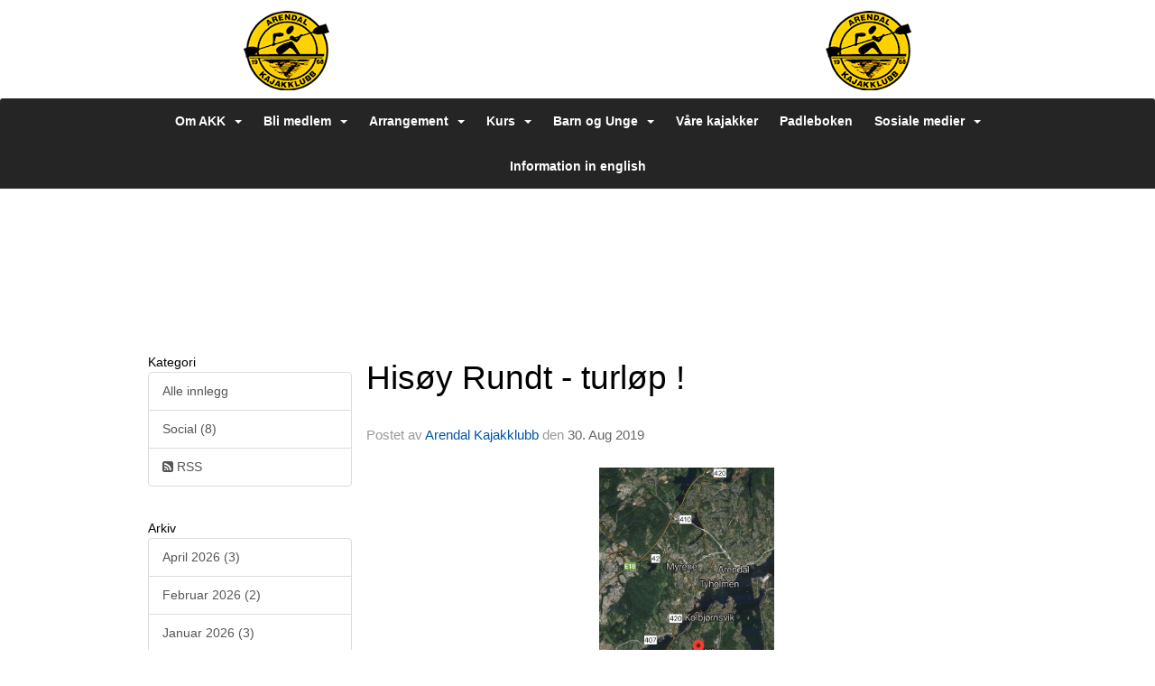

--- FILE ---
content_type: text/html
request_url: https://www.arendalkajakklubb.no/next/blog/post/148145/hisoy-rundt---turlop-!
body_size: 55207
content:

<!DOCTYPE html>
<html lang="no">
<head>
    <meta charset="utf-8" />
    <meta name="viewport" content="width=device-width, initial-scale=1.0" />
    
    <title>His&#xF8;y Rundt - turl&#xF8;p !</title>
    <link rel="shortcut icon" href="/old/files/favicon/200000195/2621/2018/3/17/favicon-96x96.png" type="image/x-icon" />
<script>
    (function () {
        var site = {"site":{"siteId":2621,"nifOrgSyncActive":true,"orgId":23603,"federationId":0,"applicationId":200000195,"applicationLogo":"https://cdn-bloc.no/background/200000195/394/2018/10/9/idrettenonline-logo.png","siteProfileUserId":1101601945,"siteProfileUserName":"Arendal Kajakklubb","sitename":"Arendal Kajakklubb","domain":"arendalkajakklubb.no","mainSite":{"siteId":2621,"nifOrgSyncActive":true,"orgId":23603,"federationId":0,"applicationId":200000195,"applicationLogo":null,"siteProfileUserId":1101601945,"siteProfileUserName":"Arendal Kajakklubb","sitename":"Arendal Kajakklubb","domain":"arendalkajakklubb.no","mainSite":null}},"mininetwork":{"siteId":2621,"miniNetworkId":0,"miniNetworkTitle":"","domain":"www.arendalkajakklubb.no","userId":1101601945,"mainSiteId":0,"siteIdForMemberDetails":0,"siteIdForEconomy":0},"isoCode":"nb-no","updateTime":"2026-01-23T06:40:46.2709033+01:00","dateFormat":"dd.mm.yy","webApiEndpoint":"https://webapi.webfarm3.bloc.no"};
        var siteContext = {"site":{"siteId":2621,"nifOrgSyncActive":true,"orgId":23603,"federationId":0,"applicationId":200000195,"applicationLogo":"https://cdn-bloc.no/background/200000195/394/2018/10/9/idrettenonline-logo.png","siteProfileUserId":1101601945,"siteProfileUserName":"Arendal Kajakklubb","sitename":"Arendal Kajakklubb","domain":"arendalkajakklubb.no","mainSite":{"siteId":2621,"nifOrgSyncActive":true,"orgId":23603,"federationId":0,"applicationId":200000195,"applicationLogo":null,"siteProfileUserId":1101601945,"siteProfileUserName":"Arendal Kajakklubb","sitename":"Arendal Kajakklubb","domain":"arendalkajakklubb.no","mainSite":null}},"mininetwork":{"siteId":2621,"miniNetworkId":0,"miniNetworkTitle":"","domain":"www.arendalkajakklubb.no","userId":1101601945,"mainSiteId":0,"siteIdForMemberDetails":0,"siteIdForEconomy":0},"isoCode":"nb-no","updateTime":"2026-01-23T06:40:46.2709033+01:00","dateFormat":"dd.mm.yy","webApiEndpoint":"https://webapi.webfarm3.bloc.no"};
        var userContext = {"mainProfile":{"userId":0,"guid":"","username":"","firstname":"","lastname":"","sex":0,"image":"","profileTypeId":0,"ParentUserId":null,"isPrimaryAccount":false},"currentProfile":{"userId":0,"guid":"","username":"","firstname":"","lastname":"","sex":0,"image":"","profileTypeId":0,"ParentUserId":null,"isPrimaryAccount":false},"accountId":0,"email":"","isWebmaster":false,"isPublisher":false,"isDevAdmin":false,"isNetworkAdmin":false,"updateTime":"2026-01-23T06:40:46.270934+01:00"};
        var themeCollectionContext = {"id":0,"name":null,"thumbnail":null,"header":{"id":183,"lastModified":"0001-01-01T00:00:00","title":"Idretten Online - Grønn","favIcon":"https://bloccontent.blob.core.windows.net/files/200000195/2621/2018/3/17/favicon-96x96.png","siteId":394,"image":"http://content.bloc.net/Files/SiteID/500/menutemplate/gron.png","updateTime":"0001-01-01T00:00:00","css":"","creator":null,"isPublic":false,"about":""},"logo":{"lastModified":"0001-01-01T00:00:00","fileName":"https://azure.content.bloc.net/logo/200000195/2621/2021/4/12/akk_header.png","uploadTime":"2021-04-12T13:56:35.8660973+02:00","imageWidth":1024,"imageHeight":122,"logoTopPosition":12,"logoLeftPosition":122,"logoMarginBottom":0,"logoCustomWidth":740,"logoCustomHeight":88,"containerHeight":109,"containerWidth":984,"logoVisibility":"always","disabled":false,"wrapperWidth":"100%","wrapperBackgroundColor":"rgb(21, 158, 215)","url":"/","wrapperMarginLeft":"0px","wrapperMarginRight":"0px","wrapperMarginTop":"0px","wrapperMarginBottom":"0px","wrapperBackgroundImage":"","wrapperBackgroundThemePosition":"center center","wrapperBackgroundThemeRepeat":"no-repeat","wrapperBackgroundThemeFixedImage":"scroll","wrapperBackgroundThemeSize":"cover"},"background":{"id":73,"lastModified":"0001-01-01T00:00:00","categoryId":2,"title":"White","backgroundThemefile":"https://azure.content.bloc.net/background/200000195/2621/2018/4/23/636601097561052706img-0570.jpg","backgroundThemeRepeat":"no-repeat","backgroundThemeColor":"#f8f8fa","backgroundThemeFixedImage":"fixed","backgroundThemePosition":"center center","backgroundThemeSize":"cover"},"widgetAppearance":{"id":0,"lastModified":"0001-01-01T00:00:00","name":null,"enableWidgetAppearanceBorderRadius":true,"contentBorderColor":"#ffffff","contentFontColor":"#000000","contentBorderWidth":"0","contentBgColor":"#ffffff","paddingTop":"0px","paddingBottom":"0px","paddingLeft":"0px","paddingRight":"0px","wbgcolor":"rgba(255, 255, 255, 0)","wBoxedBorderColor":"rgba(235, 235, 235, 0)","wHeaderBgColor":"rgb(244, 244, 244)","wBaseFontColor":"rgb(0, 0, 0)","wHeaderFontColor":"rgb(0, 0, 0)","wHeaderTextAlign":"left","wCornerRadius":"0px","contentBorderRadius":"0px","wHeaderFontSize":"16px","wHeaderFontWeight":"bold","wHeaderFontFamily":"","wHeaderLinkColor":"rgb(160, 160, 160)","wHeaderPadding":"10px","headerPaddingTop":"8px","headerPaddingRight":"8px","headerPaddingBottom":"8px","headerPaddingLeft":"8px","wContentPadding":"10px","contentPaddingTop":"8px","contentPaddingBottom":"8px","contentPaddingLeft":"8px","contentPaddingRight":"8px","wBoxedBorderWidth":"1px","wBoxedBorderStyle":"solid","wHeaderBorderWidth":"0 0 1px 0","wHeaderBorderStyle":"solid","wHeaderBorderColor":"rgba(235, 235, 235, 0)","wContentBorderWidth":"0","wContentBorderStyle":"solid","wContentBorderColor":"rgba(235, 235, 235, 0)","siteLinkColor":"rgb(29, 134, 235)","siteLinkHoverColor":"rgb(29, 134, 235)","siteLinkActiveColor":"rgb(29, 134, 235)","siteLinkVisitedColor":"rgb(29, 134, 235)"},"font":{"lastModified":"0001-01-01T00:00:00","headingTextTransform":"none","headingFontColor":"","baseFontStyle":"normal","baseFontSize":"14px","baseFontFamily":"'Roboto', sans-serif;","baseFontColor":"#000000","baseFontWeigthForJson":"300","headingFontFamilyJson":"'Roboto', sans-serif;","headingFontStyleJson":"normal","headingFontWeightJson":"bold","fontLineHeightJson":"1.4","headingLineHeight":"1.1","headingLetterSpacing":null,"baseFontLetterSpacing":null},"form":{"lastModified":"0001-01-01T00:00:00","enableFormControlBorderRadius":false,"smallFormControlBorderRadius":"3px","defaultFormControlBorderRadius":"4px","largeFormControlBorderRadius":"6px"},"navigation":{"lastModified":"0001-01-01T00:00:00","templateId":0,"height":"","fontWeight":"bold","borderRadius":"3px 3px 0px 0px","borderTopLeftRadius":"3px","borderTopRightRadius":"3px","borderBottomRightRadius":"0px","borderBottomLeftRadius":"0px","submenuWidth":"160px","navOutherWidth":"100%","navInnerWidth":"984px","width":"","logoImage":"","mobileLogoImage":"","logoImageHeight":"50px","placementPosition":"belowLogoContainer","paddingLeft":"10px","paddingRight":"10px","paddingTop":"15px","paddingBottom":"15px","marginLeft":"0px","marginRight":"0px","marginTop":"0px","marginBottom":"0px","navOuterMarginTop":"0px","navOuterMarginRight":"0px","navOuterMarginBottom":"0px","navOuterMarginLeft":"0px","color":"","background":"#252525","border":"#101010","linkColor":"#ffffff","linkHoverColor":"#ffffff","linkHoverBackground":"#1e1e1e","linkActiveColor":"#ffffff","linkActiveBackground":"#1e1e1e","linkDisabledColor":"","linkDisabledBackground":"","brandColor":"","brandHoverColor":"","brandHoverBackground":"","brandText":"","brandVisibility":"always","brandUrl":"","brandMargins":"0px 0px 0px 0px","mobileBrandMargins":"0px 0px 0px 0px","toggleHoverBackground":"","toggleIconBarBackground":"#ffffff","toggleBorderColor":"#ffffff","alwaysUseToggler":false,"borderWidth":"0px","fontFamily":"","textTransform":"none","backgroundImage":"","fontSize":"14px","textAlignment":"center","stickyTop":false},"style":{"id":0,"lastModified":"0001-01-01T00:00:00","name":null,"sex0":"rgb(29, 134, 235)","sex1":"rgb(29, 134, 235)","sex2":"rgb(29, 134, 235)","borderRadiusBase":"4px","borderRadiusSmall":"3px","borderRadiusLarge":"6px","linkColor":"rgb(29, 134, 235)","linkHoverColor":"rgb(29, 134, 235)","linkActiveColor":"rgb(29, 134, 235)","linkVisitedColor":"rgb(29, 134, 235)"},"canvas":{"id":0,"lastModified":"0001-01-01T00:00:00","logoContainerSize":"984px","navContainerSize":"984px","contentSize":"984px","contentBackgroundColor":"Transparent","contentMarginTop":"0px","contentMarginBottom":"0px","contentPaddingTop":"30px","contentPaddingBottom":"30px","contentPaddingLeft":"30px","contentPaddingRight":"30px","sectionPaddingTop":"16px","sectionPaddingBottom":"0px","sectionPaddingLeft":"16px","sectionPaddingRight":"16px","columnPaddingTop":"0","columnPaddingBottom":"0","columnPaddingLeft":"8","columnPaddingRight":"8","logoContainerFloat":"none","navContainerFloat":"none","contentFloat":"none"},"buttons":{"id":0,"lastModified":"0001-01-01T00:00:00","name":null,"defaultButtonBackgroundColor":"#f0f0f0","defaultButtonTextColor":"#333333","defaultButtonBorderColor":"#cccccc","primaryButtonBorderColor":"#357ebd","primaryButtonBackgroundColor":"#428bca","primaryButtonTextColor":"#ffffff","dangerButtonBackgroundColor":"#d9534f","dangerButtonTextColor":"#ffffff","dangerButtonBorderColor":"#d43f3a","successButtonBackgroundColor":"#000000","successButtonTextColor":"#ffffff","successButtonBorderColor":"#000000","defaultButtonBorderWidth":"1px","defaultButtonBorderRadius":"2px","successButtonBorderRadius":"0px","successButtonBorderWidth":"0px","primaryButtonBorderRadius":"2px","primaryButtonBorderWidth":"1px","warningButtonBackgroundColor":"#f0ad4e","warningButtonBorderColor":"#eea236","warningButtonBorderRadius":"2px","warningButtonBorderWidth":"1px","warningButtonTextColor":"#ffffff","dangerButtonBorderRadius":"2px","dangerButtonBorderWidth":"1px","infoButtonBackgroundColor":"#5bc0de","infoButtonBorderColor":"#46b8da","infoButtonBorderRadius":"4px","infoButtonBorderWidth":"1px","infoButtonTextColor":"#ffffff"},"topbar":{"lastModified":"0001-01-01T00:00:00","topbarExtendedMenuJson":null,"topbarExtendedMenuIsEnabled":false,"topbarExtendedMenuTitle":null,"topbarTemplate":"Minimal","displayTopbarComponent":"true","displayLanguagePicker":false,"displaySignup":false,"displaySignin":true,"displaySearch":true,"displayFAQ":true,"displaySearchForAdministrators":false,"displayNetworkMenu":false,"displayPublishingToolV2":0,"displayPublishingTool":true,"displayMessageIcon":true,"displayAdminModusTool":true,"networkMenuTitle":"Sprek.io","logo":"","logoLink":"","faqLink":"/help/faq/overview","hideOnScroll":false,"backgroundColor":"#000000","backgroundHoverColor":"#2e2e2e","linkColor":"#9d9d9d","linkHoverColor":"#ffffff","borderColor":"#333"},"footer":{"id":0,"lastModified":"0001-01-01T00:00:00","name":null,"imagePath":null,"widgetPageFooterPageId":0,"footerCode":"","footerPoweredByBloc":true,"footerLinkFontSize":"14px","footerLinkFontWeight":"bold","footerLinkColor":"white","footerPadding":"20px 10px 100px 10px","footerBackgroundColor":"Transparent","footerTextColor":"white"},"frontpage":{"type":1,"pageId":32569,"url":"/next/p/32569/nyheter","newsFeedAsFrontpageForSignedInUsers":false},"settings":{"siteHasPOSModule":false,"siteHasWebsiteModule":true,"siteHasFileArchive":true,"siteHasEventModule":true,"siteHasStatsModule":true,"siteHasMemberAdministrationModule":true,"siteHasNewsletter":true,"siteHasBannerAdsFromNetwork":1,"websiteIsOnline":true,"googleTag":"","googleAnalyticsTrackId":"","googleAnalyticsTrackIdV4":"","facebookPixelId":"","twitterShareBtn":false,"noRobots":false,"robotTxtInfoSiteMapJson":"{\"siteMapForWidgetPages\":true,\"siteMapForEvents\":true,\"siteMapForClassifieds\":true,\"siteMapForBlogPosts\":true,\"siteMapForForum\":true,\"RobotsTxt\":\"\"}","signinRule_UrlToView":null,"paymentPackage":"Basic","signInRule_WhoCanSignIn":0,"signInRule_FacebookLogin":0,"signInRule_WithBankId":0,"signUpRule_WhoCanSignUp":0,"signupRule_SignupWithFacebook":0,"mainCompetitionId":0,"pluginNewsletterPopupIsActive":null},"bootstrap":{"screen_xs_min":"480px","screen_sm_min":"768px","screen_md_min":"992px","screen_lg_min":"1200px","screen_lg_max":"2048","screen_xs_max":"767px","screen_sm_max":"991px","screen_md_max":"1199px"},"localization":{"isocode":"nb-no","languageId":4,"googleTranslateISO":"no","winCode":"NO","macCode":"no_NB","htmlLang":"no","froalaLangCode":"nb","ll_CC":"nb_NO","backuplanguage":"en-us","languageName":"Norwegian","flag":"flags/no.gif","nativeName":"Bokmål","timeZone":"W. Europe Standard Time"},"customHTML":{"headHtml":"","bodyData":"","footerData":""},"websiteArticleSettings":{"displayRightColMyLastPost":true,"displayRightColArticleCategories":true,"displayRightColArticlePostSortedByYear":true}};

        function createProtectedProxy(obj) {
            return new Proxy(obj, {
                set(target, key, value) {
                    const error = new Error();
                    const stackTrace = error.stack || '';
                    console.warn(`Attempted to set ${key} to ${value}. Stack trace:\n${stackTrace}`);
                    return true;
                },
            });
        }

        window.safeProxy = new Proxy({
            Site: createProtectedProxy(site),
            SiteContext: createProtectedProxy(siteContext),
            UserContext: createProtectedProxy(userContext),
            ThemeCollectionContext: createProtectedProxy(themeCollectionContext)
        }, {
            set(target, key, value) {
                if (key === 'Site' || key === 'SiteContext' || key === 'UserContext' || key === 'ThemeCollectionContext') {
                    console.log(`Attempted to set ${key} to ${value}`);
                    return true;
                }
                target[key] = value;
                return true;
            },
        });

        window.Site = window.safeProxy.Site;
        window.SiteContext = window.safeProxy.SiteContext;
        window.UserContext = window.safeProxy.UserContext;
        window.ThemeCollectionContext = window.safeProxy.ThemeCollectionContext;
    })();
</script>

    <script>
        // Used to defer background-image in css
        window.onload = (e) => document.body.classList.add('loaded');
    </script>

    <script src="/next/js/vendors/jquery/jquery.min.js"></script>
    <script src="https://oldjs.bloc.net/scripts/bloc-primer.js"></script>



    <link rel="stylesheet" crossorigin="anonymous" href="https://vue.webfarm3.bloc.no/frontend/2.263.12/frontend.css">



<script type="module" crossorigin="anonymous" src="https://vue.webfarm3.bloc.no/frontend/2.263.12/index.js"></script>
    
    

	<link rel="canonical" href="https://www.arendalkajakklubb.no/next/blog/post/148145/hisoy-rundt---turlop-!" />
	<meta property="fb:app_id" content="377020078234768" />
	<meta property="og:type" content="article" />
	<meta property="og:url" content="https://www.arendalkajakklubb.no/next/blog/post/148145/hisoy-rundt---turlop-!" />
	<meta property="og:image:secure_url" content="https://cdn-bloc.no/froala/200000195/2621/2019/8/30/his-y-rundt-bilde-.png?maxwidth=2048&amp;maxwidth=1080&amp;q=90" />
	<meta property="og:image" content="https://cdn-bloc.no/froala/200000195/2621/2019/8/30/his-y-rundt-bilde-.png?maxwidth=2048&amp;maxwidth=1080&amp;q=90" />
	<meta property="og:image:height" content="2436" />
	<meta property="og:image:width" content="1125" />
	<meta property="og:title" content="His&#xF8;y Rundt - turl&#xF8;p !" />

	<meta property="og:description" content="His&#xF8;y RundtAKK inviterer til et uh&#xF8;ytidelig og sosialt klubbl&#xF8;p His&#xF8;y Rundt s&#xF8;ndag 8. september.&#xA0;Start- og m&#xE5;lgang ved klubben.&#xA0;Starten g&#xE5;r kl 12.00.&#xA0;M&#xF8;t gjerne opp i god tid f&#xF8;r s..." />

	<meta property="og:site_name" content="Arendal Kajakklubb" />
	<meta property="fb:admins" content="856635617,518553527" />


    
    

    
    

    
<meta name="robots" content="noindex" />







</head>
<body class="requires-bootstrap-css">
    <!-- FrontendBaseLayout-->

                
                <div id="logoWrapper" class="clearfix " >
                    <div id="logoContainer" style="max-height:109px;height:calc(97vw / 7.40); position:relative; max-width: 100%; width:984px;">
                        <a id="logo" style="top:12px; left:122px;" class="md:absolute" href="/next/p/32569/nyheter" title="Arendal Kajakklubb">
					        
                    <img  src="https://cdn-bloc.no/logo/200000195/2621/2021/4/12/akk_header.png?width=740&height=88&scale=both&mode=stretch&quality=90" 
                        width="740" 
                        data-src="https://cdn-bloc.no/logo/200000195/2621/2021/4/12/akk_header.png?width=740&height=88&scale=both&mode=stretch&quality=90|https://cdn-bloc.no/logo/200000195/2621/2021/4/12/akk_header.png?width=1480&height=176&scale=both&mode=stretch&quality=90" 
                        data-src-medium="https://cdn-bloc.no/logo/200000195/2621/2021/4/12/akk_header.png?width=740&height=88&scale=both&mode=stretch&quality=90|https://cdn-bloc.no/logo/200000195/2621/2021/4/12/akk_header.png?width=1480&height=176&scale=both&mode=stretch&quality=90" 
                        data-src-small="https://cdn-bloc.no/logo/200000195/2621/2021/4/12/akk_header.png?width=740&height=88&scale=both&mode=stretch&quality=90|https://cdn-bloc.no/logo/200000195/2621/2021/4/12/akk_header.png?width=1480&height=176&scale=both&mode=stretch&quality=90" 
                        data-original-image="https://cdn-bloc.no/logo/200000195/2621/2021/4/12/akk_header.png" 
                         data-original-image='https://azure.content.bloc.net/logo/200000195/2621/2021/4/12/akk_header.png' style='width:740px;max-height:109px;' title='Arendal Kajakklubb' />
                    
			    	    </a>
                    </div>
                </div>    <style>
        @media only screen and (min-width : 768px) {
            #logo {
                position: absolute;
            }
        }
        #logoWrapper {
            background-size: var(--theme-logo-wrapper-bg-size);
            background-color: var(--theme-logo-wrapper-bg-color);
            background-repeat: var(--theme-logo-wrapper-bg-repeat);
            background-position: var(--theme-logo-wrapper-bg-position);
            background-attachment: var(--theme-logo-wrapper-bg-attachment);
            width: calc(var(--theme-logo-wrapper-width) - var(--theme-logo-wrapper-margin-right) - var(--theme-logo-wrapper-margin-left));
            margin: var(--theme-logo-wrapper-margin-top) auto var(--theme-logo-wrapper-margin-bottom);
            float: var(--theme-logo-logo-container-float);
            max-width: 100%;
        }

        #logoContainer {
            width: 100%;
            margin: 0 auto;
            position: relative;
            overflow: hidden;
            max-width: var(--theme-logo-container-width);
        }

        #logo img {
            max-width: 100%;
        }
        /* Logo when mobile*/
        @media (max-width: 767px) {
            #logoContainer {
                height: auto !important;
            }
            #logo {
                padding-top: 0;
                position: static !important;
            }
            #logo img {
                height: auto !important;
            }
        }
    </style>
<style>
    @media (max-width: 767px) {

            body { 
                padding-top:45px !important;
            }
                }
</style>
<style>
    .bloc-skip-nav-link {
            position: absolute;
            z-index: 99999999;
            left: 0px;
            top: 0px;
            text-decoration: underline;
            color: white !important;
            background-color: #000;
            padding: 0.75rem 1.5rem;
            border-bottom-right-radius: 0.5rem;
            transform: rotateY(90deg);
            transform-origin: left;
            transition: all .2s ease-in-out;
        }

        .bloc-skip-nav-link:focus {
            transform: rotateY(0deg);
            color: white;
            left: 2px;
            top: 2px;
            outline: 1px solid #fff;
            outline-offset: 2px;
            box-shadow: 0 0 0 2px #000, 0 0 0 3px #fff;
        }
        @media (prefers-reduced-motion: reduce) {
            .bloc-skip-nav-link {
                transition: none !important;
            }
        }
</style>

<style id="bloc-navbar-style">
	/*
        Navigation
        Variables needs to be placed on body tag, because we also use them in widgets.

        NB! Do not edit without making the same changes in
        Bloc.Vue\src\components\Theme\ThemeMainMenu.vue
    */
    body {

        /* Size */
        --theme-mainmenu-outer-width: 100%;
        --theme-mainmenu-outer-margin-top: 0px;
        --theme-mainmenu-outer-margin-bottom: 0px;
        --theme-mainmenu-inner-width: 984px;

        /* Font */
        --theme-mainmenu-font-size: 14px;
        --theme-mainmenu-font-family: ;
        --theme-mainmenu-font-weight: bold;
        --theme-mainmenu-text-transform: none;
        --theme-mainmenu-color: ;

        /* Background */
        --theme-mainmenu-background: #252525;

        /* Border */
        --theme-mainmenu-border: #101010;
        --theme-mainmenu-border-radius: 3px 3px 0px 0px;
        --theme-mainmenu-border-top-left-radius: 3px;
        --theme-mainmenu-border-top-right-radius: 3px;
        --theme-mainmenu-border-bottom-right-radius: 0px;
        --theme-mainmenu-border-bottom-left-radius: 0px;
        --theme-mainmenu-border-width: 0px;

        /* Brand */
        --theme-mainmenu-brand-margins: 0px 0px 0px 0px;
        --theme-mainmenu-brand-hover-color: ;
        --theme-mainmenu-brand-hover-background: ;
        --theme-mainmenu-mobile-brand-margins: 0px 0px 0px 0px;

        /* Link */
        --theme-mainmenu-link-color: #ffffff;
        --theme-mainmenu-link-hover-color: #ffffff;
        --theme-mainmenu-link-hover-background: #1e1e1e;
        --theme-mainmenu-link-active-color: #ffffff;
        --theme-mainmenu-link-active-background: #1e1e1e;

        /* Toggle */
        --theme-mainmenu-toggle-border-color: #ffffff;
        --theme-mainmenu-toggle-hover-background: ;

        /* Padding */
        --theme-mainmenu-padding-top: 15px;
        --theme-mainmenu-padding-bottom: 15px;
        --theme-mainmenu-padding-left: 10px;
        --theme-mainmenu-padding-right: 10px;

        /* Margin */
        --theme-mainmenu-margin-top: 0px;
        --theme-mainmenu-margin-bottom: 0px;
        --theme-mainmenu-margin-left: 0px;
        --theme-mainmenu-margin-right: 0px;
        /* Submenu */
        --theme-mainmenu-submenu-width: 160px;

        /* Logo */
        --theme-mainmenu-logo-height: 50px;
        --theme-mainmenu-toggle-icon-bar-background: #ffffff;
    }


    .navContainer {
        margin-top: var(--theme-mainmenu-outer-margin-top);
        margin-bottom: var(--theme-mainmenu-outer-margin-bottom);
        font-size: var(--theme-mainmenu-font-size, inherit);
		width: var(--theme-mainmenu-outer-width, 984px);
		max-width:100%;
    }
	/* Navbar */
    .bloc-navbar {
		font-family: var(--theme-mainmenu-font-family, inherit) !important;
		background-image: var(--theme-mainmenu-background-image, none);
        background-color: var(--theme-mainmenu-background);
		text-transform: var(--theme-mainmenu-text-transform, normal);
        font-weight: var(--theme-mainmenu-font-weight, normal);
        border-color: var(--theme-mainmenu-border);
        border-width: var(--theme-mainmenu-border-width);
    }
    .bloc-navbar .container-fluid {
        /* todo: add the default value for container-fluid or canvas here. */
        width:var(--theme-mainmenu-inner-width, 984px);
		max-width:100%;
    }


	/* Brand */

    .bloc-navbar .navbar-brand img {
        margin:8px;
        border-radius:2px;
        height:32px;
        max-height:32px;
    }
@media only screen and (max-width: 767px) {.bloc-navbar .navbar-brand {height: auto;} .bloc-navbar .navbar-brand img {margin: var(--theme-mainmenu-mobile-brand-margins);height:50px;max-height:50px;}}

	@media only screen and (min-width: 768px) {.bloc-navbar .navbar-brand img {margin: var(--theme-mainmenu-brand-margins);height: var(--theme-mainmenu-logo-height); max-height:none;}}
    .bloc-navbar .gtranslate_menu_class {
        float: right;
        padding-left: var(--theme-mainmenu-padding-left);
        padding-right: var(--theme-mainmenu-padding-right);
        padding-top: var(--theme-mainmenu-padding-top);
        padding-bottom: var(--theme-mainmenu-padding-bottom);
        margin-left: var(--theme-mainmenu-margin-left);
        margin-right: var(--theme-mainmenu-margin-right);
        margin-top: var(--theme-mainmenu-margin-top);
        margin-bottom: var(--theme-mainmenu-margin-bottom);
    }
	.bloc-navbar .navbar-brand:hover,
	.bloc-navbar .navbar-brand:focus {
		color:var(--theme-mainmenu-brand-hover-color);
		background-color: var(--theme-mainmenu-brand-hover-background);
	}
	/* Text */
	.bloc-navbar .navbar-text {
		color: var(--theme-mainmenu-color);
	}
    .bloc-navbar .navbar-brand.navbar-brand-image,
    .bloc-navbar .navbar-brand.navbar-brand-image:focus,
    .bloc-navbar .navbar-brand.navbar-brand-image:active,
    .bloc-navbar .navbar-brand.navbar-brand-image:hover{
        height:auto;
        background-color:transparent;
    }

	/* Navbar links */
	.bloc-navbar .navbar-nav > li > a,
    .bloc-navbar .navbar-brand {
		color: var(--theme-mainmenu-link-color);
        font-weight:var(--theme-mainmenu-font-weight);
	}
	.bloc-navbar .navbar-nav > li > a:hover,
	.bloc-navbar .navbar-nav > li > a:focus,
    .bloc-navbar .navbar-brand:hover,
    .bloc-navbar .navbar-brand:focus {
		color: var(--theme-mainmenu-link-hover-color);
		background-color: var(--theme-mainmenu-link-hover-background);
	}
	.bloc-navbar .navbar-nav > .active > a,
	.bloc-navbar .navbar-nav > .active > a:hover,
	.bloc-navbar .navbar-nav > .active > a:focus,
    .bloc-navbar .navbar-brand:active,
    .bloc-navbar .navbar-brand:hover,
    .bloc-navbar .navbar-brand:focus {
		color: var(--theme-mainmenu-link-active-color);
		background-color: var(--theme-mainmenu-link-active-background);
	}
	.bloc-navbar .navbar-nav > .open > a,
	.bloc-navbar .navbar-nav > .open > a:hover,
    .bloc-navbar .navbar-nav > .open > a:focus {
        background-color: var(--theme-mainmenu-link-active-background);
        color:var(--theme-mainmenu-link-active-color) !important;
    }
	/* Navbar Toggle */
	.bloc-navbar .navbar-toggle {
		border-color: var(--theme-mainmenu-link-color);
	}
	.bloc-navbar .navbar-toggle:hover,
	.bloc-navbar .navbar-toggle:focus {
        border-color: var(--theme-mainmenu-link-hover-color);
		background-color: var(--theme-mainmenu-link-hover-background);
	}
	.bloc-navbar .navbar-toggle .icon-bar {
		background-color: var(--theme-mainmenu-link-color);
	}
    .bloc-navbar .navbar-toggle:hover .icon-bar,
    .bloc-navbar .navbar-toggle:focus .icon-bar {
		background-color: var(--theme-mainmenu-link-hover-color);
	}
	/* Navbar Collapsable */
	.bloc-navbar .navbar-collapse,
	.bloc-navbar .navbar-form {
		border-color: var(--theme-mainmenu-border);
	}
	.bloc-navbar .navbar-collapse {
		max-height:none;
	}
	/* Navbar Link (not used in main menu ) */
	.bloc-navbar .navbar-link {
		color: var(--theme-mainmenu-link-color);
	}
	.bloc-navbar .navbar-link:hover {
		color: var(--theme-mainmenu-link-hover-color);
	}
	/* Dropdowns */
	.bloc-navbar .dropdown-menu {
		color: var(--theme-mainmenu-color) !important;
		background-color: var(--theme-mainmenu-background);
        border-top:0;
	}
	.bloc-navbar .dropdown-menu > li > a {
		color: var(--theme-mainmenu-link-color);
	}
	.bloc-navbar .dropdown-menu > li > a:hover,
	.bloc-navbar .dropdown-menu > li > a:focus {
		color: var(--theme-mainmenu-link-hover-color);
		background-color: var(--theme-mainmenu-link-hover-background);
	}
	.bloc-navbar .navbar-nav .open .dropdown-menu > .active > a,
	.bloc-navbar .navbar-nav .open .dropdown-menu > .active > a:hover,
	.bloc-navbar .navbar-nav .open .dropdown-menu > .active > a:focus {
		color: var(--theme-mainmenu-link-active-color);
		background-color: var(--theme-mainmenu-link-active-background);
	}
	.bloc-navbar .has-link > a.caret-trigger {
		padding-left: 0;
	}
    .bloc-navbar b.caret {
		margin-left:10px;
	}
    .bloc-navbar .fa.fa-plus {
		line-height:20px;
	}

	#toggle-mobile-menu {
		display: none;
	}

	/* TABS AND DESKTOP ONLY */
	@media (min-width: 768px) {

        .bloc-navbar {
            border-top-left-radius: var(--theme-mainmenu-border-top-left-radius);
            border-top-right-radius: var(--theme-mainmenu-border-top-right-radius);
            border-bottom-right-radius: var(--theme-mainmenu-border-bottom-right-radius);
            border-bottom-left-radius: var(--theme-mainmenu-border-bottom-left-radius);
		}
        .bloc-navbar .navbar-brand img {
            border-top-left-radius: var(--theme-mainmenu-border-radius);
            border-bottom-left-radius: var(--theme-mainmenu-border-radius);
        }
		.bloc-navbar {
			min-height:0 !important;
		}
        .bloc-navbar .navbar-header > a.navbar-brand {
				padding-top:var(--theme-mainmenu-padding-top);

				padding-bottom:var(--theme-mainmenu-padding-bottom);
        }
		.bloc-navbar .navbar-nav > li > a {
			color: #ffffff;
				padding-left:var(--theme-mainmenu-padding-left);

				padding-right:var(--theme-mainmenu-padding-right);

				padding-top:var(--theme-mainmenu-padding-top);


				padding-bottom:var(--theme-mainmenu-padding-bottom);



				margin-left:var(--theme-mainmenu-margin-left);


				margin-right:var(--theme-mainmenu-margin-right);

				margin-top:var(--theme-mainmenu-margin-top);

				margin-bottom:var(--theme-mainmenu-margin-bottom);


		}

		.bloc-navbar .navbar-nav .open .dropdown-menu {
			float: right;
            min-width:var(--theme-mainmenu-submenu-width) !important;
		}

		.bloc-navbar .navbar-nav .dropdown-submenu > a:hover:after {
			border-left-color: var(--theme-link-active-color);
		}

		.bloc-navbar .navbar-nav > li.has-link > a,
		.bloc-navbar .navbar-nav > li > a.dropdown-toggle {
			float: left;
		}

		.bloc-navbar .navbar-nav i.fa {
			display: none; /* display none here will hide fa-icons */
		}
        .bloc-navbar .navbar-nav > li > a > i.fa {
			display: inline-block;
		}

		.bloc-navbar .has-link .dropdown-menu {
			right: 0;
			left:auto;
		}

		/* Sub-Submenus */
		.bloc-navbar .dropdown-submenu .dropdown-menu{
			left: 100%;
		}

        .bloc-navbar .navbar-nav.navbar-right > li:last-child .dropdown-submenu .dropdown-menu{
            right: 100%;
            left: auto;
        }

        /* Center align menu */
			.bloc-navbar .navbar-nav { width: 100%;text-align: center; }.bloc-navbar .navbar-brand { position:absolute; }




			.bloc-navbar .navbar-nav > li {float: none;display: inline-block;}.bloc-navbar .navbar-nav > li > a.dropdown-toggle {float:none;}.bloc-navbar .navbar .navbar-collapse {text-align: center;}.bloc-navbar .navbar .dropdown-menu{text-align:left; }


	}

    /*
    MOBILE ONLY
	*/

	@media (max-width: 767px) {
        #navContainer .navbar-header {
            display: grid;
            align-items: stretch;
        }
        #toggle-mobile-menu {
            display: grid;
            place-items: center;
margin: 0.25rem;
			color: var(--theme-mainmenu-link-color, var(--theme-link-color, #00F));
        }
            #toggle-mobile-menu:hover {
                color: var(--theme-mainmenu-link-hover-color);
                background-color: var(--theme-mainmenu-link-hover-background);
            }


            /*#toggle-mobile-menu:focus-visible {
                outline: 5px auto -webkit-focus-ring-color;
                outline-offset: -2px;
                box-shadow: 0 0 0 2px var(--theme-link-color), 0 0 0 3px white;
                border-radius: 3px;
            }*/
            #navContainer a.navbar-brand-image {
            margin-right: 2rem;
			margin: 0.25rem 1rem 0.25rem 0.25rem;
        }
        #bloc-navbar-main {
            font-size: 120%;
            display: none;
            position: absolute;
            left: 0;
            width: 100%;
            overflow-y: auto;
            scrollbar-gutter: stable;
            z-index: 1020;
            max-height: calc(100vh - var(--mobile-menu-height, 100px));
            background-color: var(--theme-mainmenu-background);
            margin: 0 !important;
            border-bottom: 2px solid rgba(0, 0, 0, 0.22);
        }
            #bloc-navbar-main::-webkit-scrollbar {
                width: 0;
            }
            #bloc-navbar-main ul.navbar-nav {
				width:100%;
                padding-bottom: 4px;
                margin: 0 !important;
            }
                #bloc-navbar-main ul.navbar-nav > li {
                    border-top-color: rgba(0, 0, 0, 0.22);
					border-top-width: 1px;
                    border-top-style: solid;
                }
                    #bloc-navbar-main ul.navbar-nav > li > a {
                        display: flex;
                        justify-content: space-between;
                        align-items: center;
                        padding: 1.5rem 1rem;
                    }
                        #bloc-navbar-main ul.navbar-nav > li > a > i {
                            margin-top: -1rem;
                            margin-bottom: -1rem;
                        }
        .bloc-navbar .navbar-nav .open .dropdown-menu > li > a {
			color: var(--theme-mainmenu-link-color);
		}

		.bloc-navbar .navbar-nav .open .dropdown-menu > li > a:hover,
		.bloc-navbar .navbar-nav .open .dropdown-menu > li > a:focus {
			color: var(--theme-mainmenu-link-hover-color:);
		}

		.bloc-navbar .navbar-nav .dropdown-submenu > a:hover:after {
			border-top-color: var(--theme-mainmenu-link-active-color);
		}

		.bloc-navbar b.caret {
			display: none;
		}

		.bloc-navbar .navbar-nav .dropdown-submenu > a:after {
			display: none;
		}

		.bloc-navbar .has-link > a.caret-trigger {
			padding-left: 0;
			position: absolute;
			right: 0;
			top: 0;
		}

		.bloc-navbar .has-link > a > i.fa {
			display: none;
		}

		.bloc-navbar .has-link > .caret-trigger > i.fa {
			display: block;
		}

        /*
          Hide the [+] icon on items with sub-sub for mobile view
          Add indent on the sub-sub menu
        */


        .bloc-navbar .menu-depth-0.open .menu-depth-1 ul {
          display:block !important;
        }
        .bloc-navbar .menu-depth-1 .dropdown-toggle i,
        .bloc-navbar .menu-depth-1 .dropdown-toggle b{
          display:none !important;
        }

		.bloc-navbar .menu-depth-0 .dropdown-menu li a {
			padding-left:20px !important;
		}
		.bloc-navbar .menu-depth-1 .dropdown-menu li a {
			padding-left:40px !important;
		}
		.bloc-navbar .menu-depth-1 .dropdown-menu li a:before{
			content:'•  ';
		}
		.bloc-navbar .menu-depth-2 .dropdown-menu li a {
			padding-left:60px !important;
		}
		.bloc-navbar .menu-depth-3 .dropdown-menu li a {
			padding-left:90px !important;
		}
	}
</style>
<script>
	(function () {
		function isChildOf(child, parent) {
			if (parent === null)
				return false;
			let node = child.node;
			while (node !== null) {
                if (node === parent) {
                    return true;
                }
                node = node.parentNode;
			}
			return false;
		}

		function debounce(func, wait) {
			let timeout;
			return function (...args) {
				clearTimeout(timeout);
				timeout = setTimeout(() => func.apply(this, args), wait);
			};
		}

		function updateMenuVariable() {
			const poweredByHeight = document.getElementById('poweredBy')?.clientHeight ?? 0;
			const topbarHeight = document.querySelector('nav.navbar.navbar-minimal')?.clientHeight ?? 0;
			const otherTopbarHeight = document.querySelector('nav.navbar.navbar-default')?.clientHeight ?? 0;
			const navbarHeaderHeight = document.getElementById('navContainer')?.querySelector('.navbar-header')?.clientHeight ?? 0;
			const logoContainerHeight = document.getElementById('logoWrapper')?.clientHeight ?? 0;

			const newValue = poweredByHeight + topbarHeight + (navbarHeaderHeight*2) + logoContainerHeight + otherTopbarHeight;

			document.body.style.setProperty('--mobile-menu-height', `${newValue}px`);
		}

		const debouncedUpdateMenuVariable = debounce(updateMenuVariable, 50);

		const resizeObserver = new ResizeObserver((entries) => {
			for (let entry of entries) {
				if (entry.target === document.body) {
					debouncedUpdateMenuVariable();
				}
			}
		});

		resizeObserver.observe(document.body);

		const mutationObserver = new MutationObserver((mutations) => {
			// Filter out mutations caused by changes to the style element
			if (!mutations.some(mutation => mutation.target.id === 'bloc-navbar-style')) {
				debouncedUpdateMenuVariable();
			}
		});

		mutationObserver.observe(document.body, {
			childList: true,
			subtree: true,
		});

		window.addEventListener('resize', debouncedUpdateMenuVariable);

		function toggleBlocMobileMenu(ev) {
			ev.stopPropagation();
			const toggleBtnIcon = document.getElementById('toggle-mobile-menu').querySelector('span.fa');
			const navbarContent = document.getElementById('bloc-navbar-main');
			const mainContent = document.querySelector('main#content');
			const footerContent = document.querySelector('footer');

			if (navbarContent.style.display === 'block') {
				navbarContent.removeAttribute('style');
				document.body.style.overflow = '';

				
				toggleBtnIcon.classList.add('fa-bars');
				toggleBtnIcon.classList.remove('fa-times')

				// Remove event listeners if present
				mainContent.removeEventListener('click', toggleBlocMobileMenu);
				footerContent?.removeEventListener('click', toggleBlocMobileMenu);
			} else {
				// Open menu (remove scrolling on elements behind the menu)
				document.body.style.overflow = 'hidden';
				navbarContent.style.display = 'block';

				// Toggle the icon to open state
				toggleBtnIcon.classList.add('fa-times');
				toggleBtnIcon.classList.remove('fa-bars')

				navbarContent.getClientRects

				// Make sure the user is fully scrolled up to the menu
				const menuContainer = document.getElementById('navContainer');
				const menuContainerPos = menuContainer.getClientRects()[0]?.top ?? 0;

				// Topbar will be in the way
				const topbarHeight = document.querySelector('nav.navbar.navbar-minimal')?.clientHeight ?? 0;
				const otherTopbarHeight = document.querySelector('nav.navbar.navbar-default')?.clientHeight ?? 0;
				// Logo too, if it's in use
				const logoContainerHeight = document.getElementById('logoWrapper')?.clientHeight ?? 0;

				window.scrollTo(0, menuContainerPos - topbarHeight - otherTopbarHeight - logoContainerHeight);
				
				// Clicking on mainContent or footer should close the menu, but not on the first click (if the menu is in widget, ie. inside mainContent)
				if (!isChildOf(navbarContent, mainContent))
					mainContent.addEventListener('click', toggleBlocMobileMenu, { once: true });
				if (!isChildOf(navbarContent, footerContent))
					footerContent?.addEventListener('click', toggleBlocMobileMenu, { once: true });
			}
		}

		document.addEventListener('DOMContentLoaded', () => {
			console.log('attaching.');
            const toggleMobileMenu = document.getElementById('toggle-mobile-menu');
			if (toggleMobileMenu) {
				// Make sure we don't double-attach
				toggleMobileMenu.removeEventListener('click', toggleBlocMobileMenu);
				toggleMobileMenu.addEventListener('click', toggleBlocMobileMenu);
            }
        });
	})();

</script>
<div id="navContainer" class="navContainer" style="display:block;">
    <a class="bloc-skip-nav-link" href="#bloc-skip-nav">Hopp til sideinnhold</a>
	<nav class="bloc-navbar navbar " role="navigation" style="margin-bottom: 0;">
		<div class="container-fluid">
			<div class="navbar-header">
                    <span></span>
                    <a id="toggle-mobile-menu" tabindex="0" role="button" class="btn" onkeypress="if (event.keyCode == 13 || event.key == ' ' || event.code == 'Space') { { this.click(); return false; }}">
                        <span class="sr-only">
                            Veksle navigasjon
                        </span>
                        <span class="fa fa-bars fa-2x"></span>
                    </a>
			</div>
			<div id="bloc-navbar-main">
                <ul class="nav navbar-nav ">
                    
								            <li class="dropdown  menu-depth-0" data-menuId="52158">
									            <a class="dropdown-toggle caret-trigger" data-toggle="dropdown" tabindex="0" onkeypress="if (event.keyCode == 13){{ this.click(); }}" >Om AKK<b class="caret hidden-xs"></b><i class="fa visible-xs fa-plus pull-right"></i></a><ul class='dropdown-menu'>
								<li  data-menuId="52964">
									<a href="/next/p/33099/om-klubben" target="">Om klubben</a>
								</li>
								<li  data-menuId="52159">
									<a href="/next/p/32570/styret-og-verv" target="">Styret og verv</a>
								</li>
								<li  data-menuId="52924">
									<a href="/next/p/33072/referat-fra-styremoter" target="">Referat fra styremøter</a>
								</li>
								<li  data-menuId="91983">
									<a href="/next/p/60083/arsmoter" target="">Årsmøter</a>
								</li>
								<li  data-menuId="52925">
									<a href="/next/p/33073/vedtekter" target="">Vedtekter</a>
								</li>
								<li  data-menuId="98072">
									<a href="https://arendalkajakklubb.no/storage/Preview?id=de4fa814-16d0-449d-8341-5616b1b58a0c" target="">Virksomhetsplan</a>
								</li>
								<li  data-menuId="52962">
									<a href="/next/p/33097/klubbregler" target="">Klubbregler</a>
								</li>
								<li  data-menuId="52963">
									<a href="/next/p/33098/regler-for-bruk-av-klubbater" target="">Regler for bruk av klubbåter</a>
								</li>
								<li  data-menuId="98071">
									<a href="https://arendalkajakklubb.no/storage/Preview?id=b6f2a783-bcd3-4ccc-954a-3adf111157a5" target="">HMS-Plan</a>
								</li>
								<li  data-menuId="52160">
									<a href="/next/p/32571/kontakt-oss" target="">Kontakt Oss</a>
								</li></ul>
								            </li>
								            <li class="dropdown  menu-depth-0" data-menuId="134570">
									            <a class="dropdown-toggle caret-trigger" data-toggle="dropdown" tabindex="0" onkeypress="if (event.keyCode == 13){{ this.click(); }}" >Bli medlem<b class="caret hidden-xs"></b><i class="fa visible-xs fa-plus pull-right"></i></a><ul class='dropdown-menu'>
								<li  data-menuId="-1">
									<a href="/next/membership/register" target="">Bli medlem</a>
								</li>
								<li  data-menuId="52997">
									<a href="/next/p/33121/medlemskontigent" target="">Medlemskontigent</a>
								</li>
								<li  data-menuId="52961">
									<a href="/next/p/33095/endre-medlemskap" target="">Endre Medlemskap</a>
								</li>
								<li  data-menuId="98508">
									<a href="/next/p/65476/medlemsfordeler" target="">Medlemsfordeler</a>
								</li>
								<li  data-menuId="94832">
									<a href="/next/p/62334/mistet-vattkortet" target="">Mistet våttkortet</a>
								</li>
								<li  data-menuId="52921">
									<a href="/next/p/33069/sok-om-batplass" target="">Søk om Båtplass</a>
								</li></ul>
								            </li>
								            <li class="dropdown  menu-depth-0" data-menuId="52588">
									            <a class="dropdown-toggle caret-trigger" data-toggle="dropdown" tabindex="0" onkeypress="if (event.keyCode == 13){{ this.click(); }}" >Arrangement<b class="caret hidden-xs"></b><i class="fa visible-xs fa-plus pull-right"></i></a><ul class='dropdown-menu'>
								<li  data-menuId="52331">
									<a href="/next/p/32690/aktivitetskalender" target="">Aktivitetskalender</a>
								</li>
								<li  data-menuId="118669">
									<a href="/next/p/81280/onsdagsturer" target="">Onsdagsturer</a>
								</li>
								<li  data-menuId="94038">
									<a href="/next/p/61703/hisoy-rundt" target="">Hisøy rundt</a>
								</li>
								<li  data-menuId="73028">
									<a href="/next/p/46103/svomming-pa-stinta" target="">Svømming på Stinta</a>
								</li></ul>
								            </li>
								            <li class="dropdown  menu-depth-0" data-menuId="106898">
									            <a class="dropdown-toggle caret-trigger" data-toggle="dropdown" tabindex="0" onkeypress="if (event.keyCode == 13){{ this.click(); }}" >Kurs<b class="caret hidden-xs"></b><i class="fa visible-xs fa-plus pull-right"></i></a><ul class='dropdown-menu'>
								<li  data-menuId="52589">
									<a href="/next/p/32902/introkurs" target="">Introkurs</a>
								</li>
								<li  data-menuId="69291">
									<a href="/next/p/45301/grunnkurs-hav" target="">Grunnkurs Hav</a>
								</li>
								<li  data-menuId="98387">
									<a href="/next/p/65383/teknikkurs-hav" target="">Teknikkurs Hav</a>
								</li>
								<li  data-menuId="106899">
									<a href="/next/p/71604/grunnkurs-surfski" target="">Grunnkurs Surfski</a>
								</li>
								<li  data-menuId="106921">
									<a href="/next/p/71630/teknikkkurs-surfski" target="">Teknikkkurs Surfski</a>
								</li>
								<li  data-menuId="98873">
									<a href="/next/p/65877/kurs-for-bedrifter" target="">Kurs for bedrifter</a>
								</li></ul>
								            </li>
								            <li class="dropdown  menu-depth-0" data-menuId="73029">
									            <a class="dropdown-toggle caret-trigger" data-toggle="dropdown" tabindex="0" onkeypress="if (event.keyCode == 13){{ this.click(); }}" >Barn og Unge<b class="caret hidden-xs"></b><i class="fa visible-xs fa-plus pull-right"></i></a><ul class='dropdown-menu'>
								<li  data-menuId="73030">
									<a href="/next/p/46104/allidretten" target="">Allidretten</a>
								</li></ul>
								            </li>
								<li  data-menuId="52330">
									<a href="/next/p/32689/vare-kajakker" target="">Våre kajakker</a>
								</li>
								<li  data-menuId="98842">
									<a href="/next/p/65822/padleboken" target="">Padleboken</a>
								</li>
								            <li class="dropdown  menu-depth-0" data-menuId="55687">
									            <a class="dropdown-toggle caret-trigger" data-toggle="dropdown" tabindex="0" onkeypress="if (event.keyCode == 13){{ this.click(); }}" >Sosiale medier<b class="caret hidden-xs"></b><i class="fa visible-xs fa-plus pull-right"></i></a><ul class='dropdown-menu'>
								<li  data-menuId="55685">
									<a href="https://www.facebook.com/ArendalKajakklubb/" target="_blank">Facebook</a>
								</li>
								<li  data-menuId="55686">
									<a href="https://www.instagram.com/arendalkajakklubb/" target="_blank">Instagram</a>
								</li>
								<li  data-menuId="55688">
									<a href="/gallery/index?uid=1101601945&isPage=true" target="">Bilder</a>
								</li></ul>
								            </li>
								<li  data-menuId="110429">
									<a href="/next/p/74305/information-in-english" target="">Information in english</a>
								</li>
                </ul>
			</div>
		</div>
	</nav>
</div>
<script src="https://www.bloc.net/next/js/mainmenu.js?v-2026123"  ></script>
        <div class="clearfix"></div>


    
    <div id="app" data-props='{"scope":"","bot":false,"showHeader":false}'></div>
    <main id="content" class="canvas-staticpage">
    <a name="bloc-skip-nav" style="position: absolute; scroll-margin-top: 70px;"></a>
    <div class="layout-canvas">
        



	<div id="vue-widget-profile-header" class="mb-4"
	data-vue-widget-name="ProfileHeader" data-props='{
	"guid": "1ed04cdf-110c-49ac-a416-a83b30f28c4f",
	"userId": 1101601945,
	"username": "Arendal Kajakklubb",
	"profileImage": "",
	"tileId": 6
	}' style="min-height: 150px;">
	</div>





<div class="row">

		<div class="col-sm-3">





					<div>


<div class="w">
    <div class="wHeader boxed">
        <h2 class="h2">Kategori</h2>
    </div>
    <div class="list-group">
        
            <a class="list-group-item" href="/next/blog/1101601945/arendal-kajakklubb">
                Alle innlegg
            </a>
        

        <a class="list-group-item " 
        
       href="/next/blog/1101601945/arendal-kajakklubb?cat=Social">
                Social (8)
        </a>


        
       
            <a class="list-group-item" href="/next/blog/rss?uid=1101601945" target="_blank">
                <i class="fa fa-rss-square"></i> RSS
            </a>
        
    </div>
</div>



<div class="w">
    <div class="wHeader boxed">
        <h2 class="h2">Arkiv</h2>
    </div>
  
    <div class="list-group">
        
                <a class="list-group-item" href="/next/blog/1101601945/arendal-kajakklubb?year=2026&month=4">
                    April 2026 (3)
                </a>
                <a class="list-group-item" href="/next/blog/1101601945/arendal-kajakklubb?year=2026&month=2">
                    Februar 2026 (2)
                </a>
                <a class="list-group-item" href="/next/blog/1101601945/arendal-kajakklubb?year=2026&month=1">
                    Januar 2026 (3)
                </a>
                <a class="list-group-item" href="/next/blog/1101601945/arendal-kajakklubb?year=2025&month=0">
                    2025 (11)
                </a>
                <a class="list-group-item" href="/next/blog/1101601945/arendal-kajakklubb?year=2024&month=0">
                    2024 (16)
                </a>
                <a class="list-group-item" href="/next/blog/1101601945/arendal-kajakklubb?year=2023&month=0">
                    2023 (15)
                </a>
                <a class="list-group-item" href="/next/blog/1101601945/arendal-kajakklubb?year=2022&month=0">
                    2022 (32)
                </a>
                <a class="list-group-item" href="/next/blog/1101601945/arendal-kajakklubb?year=2021&month=0">
                    2021 (31)
                </a>
                <a class="list-group-item" href="/next/blog/1101601945/arendal-kajakklubb?year=2020&month=0">
                    2020 (42)
                </a>
                <a class="list-group-item" href="/next/blog/1101601945/arendal-kajakklubb?year=2019&month=0">
                    2019 (28)
                </a>
                <a class="list-group-item" href="/next/blog/1101601945/arendal-kajakklubb?year=2018&month=0">
                    2018 (17)
                </a>
        
    </div>
</div>



					</div>


		</div>


	<div class="col-sm-9">

		
				<h1 class="blog-title">
					<a href="/next/blog/post/148145/hisoy-rundt---turlop-!?ispage=true">Hisøy Rundt - turløp !</a>
				</h1>
				<p class="blog-by">
					Postet av 
					<a href="/next/profile/1101601945/arendal-kajakklubb">Arendal Kajakklubb</a> 
					den 
					<span class="date">30. Aug 2019</span>
				</p>
			







		<div class="blog-entry fr-view">
			<div bgcolor="#FFFFFF"><p><strong><img src="https://azure.content.bloc.net/froala/200000195/2621/2019/8/30/his-y-rundt-bilde-.png?maxwidth=2048&width=1024&quality=90" class="fr-fic fr-dib" style="width: 194px;"></strong></p><p><br></p><p><strong>His&oslash;y Rundt</strong></p><p>AKK inviterer til et uh&oslash;ytidelig og sosialt klubbl&oslash;p His&oslash;y Rundt s&oslash;ndag 8. september.&nbsp;</p><p>Start- og m&aring;lgang ved klubben.&nbsp;<u>Starten g&aring;r kl 12.00.</u>&nbsp;</p><p>M&oslash;t gjerne opp i god tid f&oslash;r start. Sekreteriatet &aring;pner kl 11.00. Vi oppfordrer alle klubbens medlemmer til &aring; delta, spesielt hav- og turpadlere. Vi legger opp til sosialt samv&aelig;r og grillmat etter l&oslash;pet.&nbsp;</p><p>Det er ingen deltakeravgift for &aring; v&aelig;re med, men for &aring; vite hvor mange som kommer &oslash;nsker vi p&aring;melding innen torsdag 6/9. &nbsp;</p><p>P&aring;melding: epost&nbsp;<a href="mailto:hjm@cfdmarine.com" target="_blank">hjm@cfdmarine.com</a>, tlf/sms 90510536</p></div><p><br></p><p><br></p><p><br></p>
			<div class="clearfix"></div>

		</div>


		<script>
			jQuery(function ($) {
			renderEmbed($('.blog-entry'));
			});
		</script>
		<!-- Customer BEST Nordstrand does not want social stuffs on their blogposts -->
			<hr />









<div class="pull-right" style="width:100px;">
	<div class="fb-share-button" data-href="http://arendalkajakklubb.no//next/blog/post/148145/hisoy-rundt---turlop-!" data-layout="button_count" data-size="small">
        
        <a target="_blank" href="https://www.facebook.com/dialog/share?app_id=377020078234768&display=popup&href=http%3A%2F%2Farendalkajakklubb.no%2F%2Fnext%2Fblog%2Fpost%2F148145%2Fhisoy-rundt---turlop-!" class="fb-xfbml-parse-ignore">
            Del
        </a>
	</div>
</div>
<div class="clearfix"></div>









<div class="clearfix"></div>



<h3 class="h3">Kommentarer</h3>


<ul class="media-list">
</ul>



    <p><b>Logg inn for å skrive en kommentar.</b></p>


	</div>

	

	

</div>


    </div>
</main>

  

        <div id="fb-root"></div>
        <script>
            (function (d, s, id) {
                var js, fjs = d.getElementsByTagName(s)[0];
                if (d.getElementById(id)) return;
                js = d.createElement(s); js.id = id;
                js.src = 'https://connect.facebook.net/nb_NO/all.js#xfbml=1&appId=377020078234768&version=v24.0&123';
                fjs.parentNode.insertBefore(js, fjs);
            }(document, 'script', 'facebook-jssdk'));
        </script>
    
    


<script src="https://oldjs.bloc.net/scripts/bloc-core.js" defer></script>










<script>
    $(function () {
      (function(w, d){
       var id='embedly-platform', n = 'script';
       if (!d.getElementById(id)){
         w.embedly = w.embedly || function() {(w.embedly.q = w.embedly.q || []).push(arguments);};
         var e = d.createElement(n); e.id = id; e.async=1;
         e.src = ('https:' === document.location.protocol ? 'https' : 'http') + '://cdn.embedly.com/widgets/platform.js';
         var s = d.getElementsByTagName(n)[0];
         s.parentNode.insertBefore(e, s);
       }
      })(window, document);
    });
</script>
</body>
</html>
